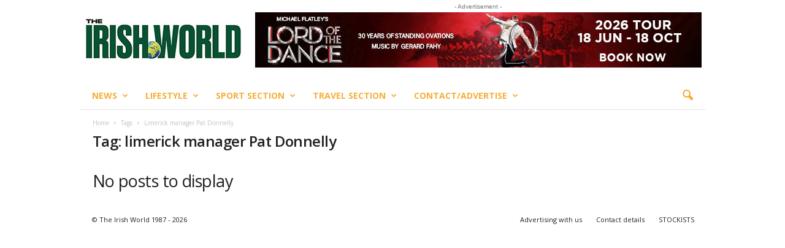

--- FILE ---
content_type: text/html; charset=UTF-8
request_url: https://www.theirishworld.com/tag/limerick-manager-pat-donnelly/
body_size: 14899
content:
<!doctype html >
<!--[if IE 8]>    <html class="ie8" lang="en-GB"> <![endif]-->
<!--[if IE 9]>    <html class="ie9" lang="en-GB"> <![endif]-->
<!--[if gt IE 8]><!--> <html lang="en-GB"> <!--<![endif]-->
<head>
    <title>limerick manager Pat Donnelly Archives - The Irish World</title>
    <meta charset="UTF-8" />
    <meta name="viewport" content="width=device-width, initial-scale=1.0">
    <link rel="pingback" href="https://www.theirishworld.com/xmlrpc.php" />
    <meta name='robots' content='noindex, follow' />
	<style>img:is([sizes="auto" i], [sizes^="auto," i]) { contain-intrinsic-size: 3000px 1500px }</style>
	<link rel="icon" type="image/png" href="https://theirishworld.com/wp-content/uploads/2023/08/Web_IW_Favicon_white_Border-500x500.jpg">
	<!-- This site is optimized with the Yoast SEO plugin v26.7 - https://yoast.com/wordpress/plugins/seo/ -->
	<meta property="og:locale" content="en_GB" />
	<meta property="og:type" content="article" />
	<meta property="og:title" content="limerick manager Pat Donnelly Archives - The Irish World" />
	<meta property="og:url" content="https://www.theirishworld.com/tag/limerick-manager-pat-donnelly/" />
	<meta property="og:site_name" content="The Irish World" />
	<meta property="og:image" content="https://theirishworld.com/wp-content/uploads/2026/01/IW_web_Square_2023-e1767554887799.png" />
	<meta property="og:image:width" content="600" />
	<meta property="og:image:height" content="500" />
	<meta property="og:image:type" content="image/png" />
	<meta name="twitter:card" content="summary_large_image" />
	<meta name="twitter:site" content="@theirishworld" />
	<script type="application/ld+json" class="yoast-schema-graph">{"@context":"https://schema.org","@graph":[{"@type":"CollectionPage","@id":"https://www.theirishworld.com/tag/limerick-manager-pat-donnelly/","url":"https://www.theirishworld.com/tag/limerick-manager-pat-donnelly/","name":"limerick manager Pat Donnelly Archives - The Irish World","isPartOf":{"@id":"https://www.theirishworld.com/#website"},"breadcrumb":{"@id":"https://www.theirishworld.com/tag/limerick-manager-pat-donnelly/#breadcrumb"},"inLanguage":"en-GB"},{"@type":"BreadcrumbList","@id":"https://www.theirishworld.com/tag/limerick-manager-pat-donnelly/#breadcrumb","itemListElement":[{"@type":"ListItem","position":1,"name":"Home","item":"https://www.theirishworld.com/"},{"@type":"ListItem","position":2,"name":"limerick manager Pat Donnelly"}]},{"@type":"WebSite","@id":"https://www.theirishworld.com/#website","url":"https://www.theirishworld.com/","name":"The Irish World","description":"Discover Irish news, music, sports, and cultural events across Britain. The Irish World brings your community closer","publisher":{"@id":"https://www.theirishworld.com/#organization"},"potentialAction":[{"@type":"SearchAction","target":{"@type":"EntryPoint","urlTemplate":"https://www.theirishworld.com/?s={search_term_string}"},"query-input":{"@type":"PropertyValueSpecification","valueRequired":true,"valueName":"search_term_string"}}],"inLanguage":"en-GB"},{"@type":"Organization","@id":"https://www.theirishworld.com/#organization","name":"The Irish World","url":"https://www.theirishworld.com/","logo":{"@type":"ImageObject","inLanguage":"en-GB","@id":"https://www.theirishworld.com/#/schema/logo/image/","url":"https://theirishworld.com/wp-content/uploads/2026/01/IW_web_Square_2023-e1767554887799.png","contentUrl":"https://theirishworld.com/wp-content/uploads/2026/01/IW_web_Square_2023-e1767554887799.png","width":600,"height":500,"caption":"The Irish World"},"image":{"@id":"https://www.theirishworld.com/#/schema/logo/image/"},"sameAs":["https://www.facebook.com/theirishworld/","https://x.com/theirishworld"]}]}</script>
	<!-- / Yoast SEO plugin. -->


<link rel='dns-prefetch' href='//theirishworld.com' />
<link rel='dns-prefetch' href='//fonts.googleapis.com' />
<link rel="alternate" type="application/rss+xml" title="The Irish World &raquo; Feed" href="https://www.theirishworld.com/feed/" />
<link rel="alternate" type="application/rss+xml" title="The Irish World &raquo; Comments Feed" href="https://www.theirishworld.com/comments/feed/" />
<link rel="alternate" type="application/rss+xml" title="The Irish World &raquo; limerick manager Pat Donnelly Tag Feed" href="https://www.theirishworld.com/tag/limerick-manager-pat-donnelly/feed/" />
<script type="text/javascript">
/* <![CDATA[ */
window._wpemojiSettings = {"baseUrl":"https:\/\/s.w.org\/images\/core\/emoji\/16.0.1\/72x72\/","ext":".png","svgUrl":"https:\/\/s.w.org\/images\/core\/emoji\/16.0.1\/svg\/","svgExt":".svg","source":{"concatemoji":"https:\/\/www.theirishworld.com\/wp-includes\/js\/wp-emoji-release.min.js?ver=fc948a198a0ff4bdd3514d3aa281521e"}};
/*! This file is auto-generated */
!function(s,n){var o,i,e;function c(e){try{var t={supportTests:e,timestamp:(new Date).valueOf()};sessionStorage.setItem(o,JSON.stringify(t))}catch(e){}}function p(e,t,n){e.clearRect(0,0,e.canvas.width,e.canvas.height),e.fillText(t,0,0);var t=new Uint32Array(e.getImageData(0,0,e.canvas.width,e.canvas.height).data),a=(e.clearRect(0,0,e.canvas.width,e.canvas.height),e.fillText(n,0,0),new Uint32Array(e.getImageData(0,0,e.canvas.width,e.canvas.height).data));return t.every(function(e,t){return e===a[t]})}function u(e,t){e.clearRect(0,0,e.canvas.width,e.canvas.height),e.fillText(t,0,0);for(var n=e.getImageData(16,16,1,1),a=0;a<n.data.length;a++)if(0!==n.data[a])return!1;return!0}function f(e,t,n,a){switch(t){case"flag":return n(e,"\ud83c\udff3\ufe0f\u200d\u26a7\ufe0f","\ud83c\udff3\ufe0f\u200b\u26a7\ufe0f")?!1:!n(e,"\ud83c\udde8\ud83c\uddf6","\ud83c\udde8\u200b\ud83c\uddf6")&&!n(e,"\ud83c\udff4\udb40\udc67\udb40\udc62\udb40\udc65\udb40\udc6e\udb40\udc67\udb40\udc7f","\ud83c\udff4\u200b\udb40\udc67\u200b\udb40\udc62\u200b\udb40\udc65\u200b\udb40\udc6e\u200b\udb40\udc67\u200b\udb40\udc7f");case"emoji":return!a(e,"\ud83e\udedf")}return!1}function g(e,t,n,a){var r="undefined"!=typeof WorkerGlobalScope&&self instanceof WorkerGlobalScope?new OffscreenCanvas(300,150):s.createElement("canvas"),o=r.getContext("2d",{willReadFrequently:!0}),i=(o.textBaseline="top",o.font="600 32px Arial",{});return e.forEach(function(e){i[e]=t(o,e,n,a)}),i}function t(e){var t=s.createElement("script");t.src=e,t.defer=!0,s.head.appendChild(t)}"undefined"!=typeof Promise&&(o="wpEmojiSettingsSupports",i=["flag","emoji"],n.supports={everything:!0,everythingExceptFlag:!0},e=new Promise(function(e){s.addEventListener("DOMContentLoaded",e,{once:!0})}),new Promise(function(t){var n=function(){try{var e=JSON.parse(sessionStorage.getItem(o));if("object"==typeof e&&"number"==typeof e.timestamp&&(new Date).valueOf()<e.timestamp+604800&&"object"==typeof e.supportTests)return e.supportTests}catch(e){}return null}();if(!n){if("undefined"!=typeof Worker&&"undefined"!=typeof OffscreenCanvas&&"undefined"!=typeof URL&&URL.createObjectURL&&"undefined"!=typeof Blob)try{var e="postMessage("+g.toString()+"("+[JSON.stringify(i),f.toString(),p.toString(),u.toString()].join(",")+"));",a=new Blob([e],{type:"text/javascript"}),r=new Worker(URL.createObjectURL(a),{name:"wpTestEmojiSupports"});return void(r.onmessage=function(e){c(n=e.data),r.terminate(),t(n)})}catch(e){}c(n=g(i,f,p,u))}t(n)}).then(function(e){for(var t in e)n.supports[t]=e[t],n.supports.everything=n.supports.everything&&n.supports[t],"flag"!==t&&(n.supports.everythingExceptFlag=n.supports.everythingExceptFlag&&n.supports[t]);n.supports.everythingExceptFlag=n.supports.everythingExceptFlag&&!n.supports.flag,n.DOMReady=!1,n.readyCallback=function(){n.DOMReady=!0}}).then(function(){return e}).then(function(){var e;n.supports.everything||(n.readyCallback(),(e=n.source||{}).concatemoji?t(e.concatemoji):e.wpemoji&&e.twemoji&&(t(e.twemoji),t(e.wpemoji)))}))}((window,document),window._wpemojiSettings);
/* ]]> */
</script>
<style id='wp-emoji-styles-inline-css' type='text/css'>

	img.wp-smiley, img.emoji {
		display: inline !important;
		border: none !important;
		box-shadow: none !important;
		height: 1em !important;
		width: 1em !important;
		margin: 0 0.07em !important;
		vertical-align: -0.1em !important;
		background: none !important;
		padding: 0 !important;
	}
</style>
<link rel='stylesheet' id='wp-block-library-css' href='https://theirishworld.com/wp-includes/css/dist/block-library/style.min.css?ver=fc948a198a0ff4bdd3514d3aa281521e' type='text/css' media='all' />
<style id='classic-theme-styles-inline-css' type='text/css'>
/*! This file is auto-generated */
.wp-block-button__link{color:#fff;background-color:#32373c;border-radius:9999px;box-shadow:none;text-decoration:none;padding:calc(.667em + 2px) calc(1.333em + 2px);font-size:1.125em}.wp-block-file__button{background:#32373c;color:#fff;text-decoration:none}
</style>
<style id='global-styles-inline-css' type='text/css'>
:root{--wp--preset--aspect-ratio--square: 1;--wp--preset--aspect-ratio--4-3: 4/3;--wp--preset--aspect-ratio--3-4: 3/4;--wp--preset--aspect-ratio--3-2: 3/2;--wp--preset--aspect-ratio--2-3: 2/3;--wp--preset--aspect-ratio--16-9: 16/9;--wp--preset--aspect-ratio--9-16: 9/16;--wp--preset--color--black: #000000;--wp--preset--color--cyan-bluish-gray: #abb8c3;--wp--preset--color--white: #ffffff;--wp--preset--color--pale-pink: #f78da7;--wp--preset--color--vivid-red: #cf2e2e;--wp--preset--color--luminous-vivid-orange: #ff6900;--wp--preset--color--luminous-vivid-amber: #fcb900;--wp--preset--color--light-green-cyan: #7bdcb5;--wp--preset--color--vivid-green-cyan: #00d084;--wp--preset--color--pale-cyan-blue: #8ed1fc;--wp--preset--color--vivid-cyan-blue: #0693e3;--wp--preset--color--vivid-purple: #9b51e0;--wp--preset--gradient--vivid-cyan-blue-to-vivid-purple: linear-gradient(135deg,rgba(6,147,227,1) 0%,rgb(155,81,224) 100%);--wp--preset--gradient--light-green-cyan-to-vivid-green-cyan: linear-gradient(135deg,rgb(122,220,180) 0%,rgb(0,208,130) 100%);--wp--preset--gradient--luminous-vivid-amber-to-luminous-vivid-orange: linear-gradient(135deg,rgba(252,185,0,1) 0%,rgba(255,105,0,1) 100%);--wp--preset--gradient--luminous-vivid-orange-to-vivid-red: linear-gradient(135deg,rgba(255,105,0,1) 0%,rgb(207,46,46) 100%);--wp--preset--gradient--very-light-gray-to-cyan-bluish-gray: linear-gradient(135deg,rgb(238,238,238) 0%,rgb(169,184,195) 100%);--wp--preset--gradient--cool-to-warm-spectrum: linear-gradient(135deg,rgb(74,234,220) 0%,rgb(151,120,209) 20%,rgb(207,42,186) 40%,rgb(238,44,130) 60%,rgb(251,105,98) 80%,rgb(254,248,76) 100%);--wp--preset--gradient--blush-light-purple: linear-gradient(135deg,rgb(255,206,236) 0%,rgb(152,150,240) 100%);--wp--preset--gradient--blush-bordeaux: linear-gradient(135deg,rgb(254,205,165) 0%,rgb(254,45,45) 50%,rgb(107,0,62) 100%);--wp--preset--gradient--luminous-dusk: linear-gradient(135deg,rgb(255,203,112) 0%,rgb(199,81,192) 50%,rgb(65,88,208) 100%);--wp--preset--gradient--pale-ocean: linear-gradient(135deg,rgb(255,245,203) 0%,rgb(182,227,212) 50%,rgb(51,167,181) 100%);--wp--preset--gradient--electric-grass: linear-gradient(135deg,rgb(202,248,128) 0%,rgb(113,206,126) 100%);--wp--preset--gradient--midnight: linear-gradient(135deg,rgb(2,3,129) 0%,rgb(40,116,252) 100%);--wp--preset--font-size--small: 10px;--wp--preset--font-size--medium: 20px;--wp--preset--font-size--large: 30px;--wp--preset--font-size--x-large: 42px;--wp--preset--font-size--regular: 14px;--wp--preset--font-size--larger: 48px;--wp--preset--spacing--20: 0.44rem;--wp--preset--spacing--30: 0.67rem;--wp--preset--spacing--40: 1rem;--wp--preset--spacing--50: 1.5rem;--wp--preset--spacing--60: 2.25rem;--wp--preset--spacing--70: 3.38rem;--wp--preset--spacing--80: 5.06rem;--wp--preset--shadow--natural: 6px 6px 9px rgba(0, 0, 0, 0.2);--wp--preset--shadow--deep: 12px 12px 50px rgba(0, 0, 0, 0.4);--wp--preset--shadow--sharp: 6px 6px 0px rgba(0, 0, 0, 0.2);--wp--preset--shadow--outlined: 6px 6px 0px -3px rgba(255, 255, 255, 1), 6px 6px rgba(0, 0, 0, 1);--wp--preset--shadow--crisp: 6px 6px 0px rgba(0, 0, 0, 1);}:where(.is-layout-flex){gap: 0.5em;}:where(.is-layout-grid){gap: 0.5em;}body .is-layout-flex{display: flex;}.is-layout-flex{flex-wrap: wrap;align-items: center;}.is-layout-flex > :is(*, div){margin: 0;}body .is-layout-grid{display: grid;}.is-layout-grid > :is(*, div){margin: 0;}:where(.wp-block-columns.is-layout-flex){gap: 2em;}:where(.wp-block-columns.is-layout-grid){gap: 2em;}:where(.wp-block-post-template.is-layout-flex){gap: 1.25em;}:where(.wp-block-post-template.is-layout-grid){gap: 1.25em;}.has-black-color{color: var(--wp--preset--color--black) !important;}.has-cyan-bluish-gray-color{color: var(--wp--preset--color--cyan-bluish-gray) !important;}.has-white-color{color: var(--wp--preset--color--white) !important;}.has-pale-pink-color{color: var(--wp--preset--color--pale-pink) !important;}.has-vivid-red-color{color: var(--wp--preset--color--vivid-red) !important;}.has-luminous-vivid-orange-color{color: var(--wp--preset--color--luminous-vivid-orange) !important;}.has-luminous-vivid-amber-color{color: var(--wp--preset--color--luminous-vivid-amber) !important;}.has-light-green-cyan-color{color: var(--wp--preset--color--light-green-cyan) !important;}.has-vivid-green-cyan-color{color: var(--wp--preset--color--vivid-green-cyan) !important;}.has-pale-cyan-blue-color{color: var(--wp--preset--color--pale-cyan-blue) !important;}.has-vivid-cyan-blue-color{color: var(--wp--preset--color--vivid-cyan-blue) !important;}.has-vivid-purple-color{color: var(--wp--preset--color--vivid-purple) !important;}.has-black-background-color{background-color: var(--wp--preset--color--black) !important;}.has-cyan-bluish-gray-background-color{background-color: var(--wp--preset--color--cyan-bluish-gray) !important;}.has-white-background-color{background-color: var(--wp--preset--color--white) !important;}.has-pale-pink-background-color{background-color: var(--wp--preset--color--pale-pink) !important;}.has-vivid-red-background-color{background-color: var(--wp--preset--color--vivid-red) !important;}.has-luminous-vivid-orange-background-color{background-color: var(--wp--preset--color--luminous-vivid-orange) !important;}.has-luminous-vivid-amber-background-color{background-color: var(--wp--preset--color--luminous-vivid-amber) !important;}.has-light-green-cyan-background-color{background-color: var(--wp--preset--color--light-green-cyan) !important;}.has-vivid-green-cyan-background-color{background-color: var(--wp--preset--color--vivid-green-cyan) !important;}.has-pale-cyan-blue-background-color{background-color: var(--wp--preset--color--pale-cyan-blue) !important;}.has-vivid-cyan-blue-background-color{background-color: var(--wp--preset--color--vivid-cyan-blue) !important;}.has-vivid-purple-background-color{background-color: var(--wp--preset--color--vivid-purple) !important;}.has-black-border-color{border-color: var(--wp--preset--color--black) !important;}.has-cyan-bluish-gray-border-color{border-color: var(--wp--preset--color--cyan-bluish-gray) !important;}.has-white-border-color{border-color: var(--wp--preset--color--white) !important;}.has-pale-pink-border-color{border-color: var(--wp--preset--color--pale-pink) !important;}.has-vivid-red-border-color{border-color: var(--wp--preset--color--vivid-red) !important;}.has-luminous-vivid-orange-border-color{border-color: var(--wp--preset--color--luminous-vivid-orange) !important;}.has-luminous-vivid-amber-border-color{border-color: var(--wp--preset--color--luminous-vivid-amber) !important;}.has-light-green-cyan-border-color{border-color: var(--wp--preset--color--light-green-cyan) !important;}.has-vivid-green-cyan-border-color{border-color: var(--wp--preset--color--vivid-green-cyan) !important;}.has-pale-cyan-blue-border-color{border-color: var(--wp--preset--color--pale-cyan-blue) !important;}.has-vivid-cyan-blue-border-color{border-color: var(--wp--preset--color--vivid-cyan-blue) !important;}.has-vivid-purple-border-color{border-color: var(--wp--preset--color--vivid-purple) !important;}.has-vivid-cyan-blue-to-vivid-purple-gradient-background{background: var(--wp--preset--gradient--vivid-cyan-blue-to-vivid-purple) !important;}.has-light-green-cyan-to-vivid-green-cyan-gradient-background{background: var(--wp--preset--gradient--light-green-cyan-to-vivid-green-cyan) !important;}.has-luminous-vivid-amber-to-luminous-vivid-orange-gradient-background{background: var(--wp--preset--gradient--luminous-vivid-amber-to-luminous-vivid-orange) !important;}.has-luminous-vivid-orange-to-vivid-red-gradient-background{background: var(--wp--preset--gradient--luminous-vivid-orange-to-vivid-red) !important;}.has-very-light-gray-to-cyan-bluish-gray-gradient-background{background: var(--wp--preset--gradient--very-light-gray-to-cyan-bluish-gray) !important;}.has-cool-to-warm-spectrum-gradient-background{background: var(--wp--preset--gradient--cool-to-warm-spectrum) !important;}.has-blush-light-purple-gradient-background{background: var(--wp--preset--gradient--blush-light-purple) !important;}.has-blush-bordeaux-gradient-background{background: var(--wp--preset--gradient--blush-bordeaux) !important;}.has-luminous-dusk-gradient-background{background: var(--wp--preset--gradient--luminous-dusk) !important;}.has-pale-ocean-gradient-background{background: var(--wp--preset--gradient--pale-ocean) !important;}.has-electric-grass-gradient-background{background: var(--wp--preset--gradient--electric-grass) !important;}.has-midnight-gradient-background{background: var(--wp--preset--gradient--midnight) !important;}.has-small-font-size{font-size: var(--wp--preset--font-size--small) !important;}.has-medium-font-size{font-size: var(--wp--preset--font-size--medium) !important;}.has-large-font-size{font-size: var(--wp--preset--font-size--large) !important;}.has-x-large-font-size{font-size: var(--wp--preset--font-size--x-large) !important;}
:where(.wp-block-post-template.is-layout-flex){gap: 1.25em;}:where(.wp-block-post-template.is-layout-grid){gap: 1.25em;}
:where(.wp-block-columns.is-layout-flex){gap: 2em;}:where(.wp-block-columns.is-layout-grid){gap: 2em;}
:root :where(.wp-block-pullquote){font-size: 1.5em;line-height: 1.6;}
</style>
<link rel='stylesheet' id='wp-components-css' href='https://theirishworld.com/wp-includes/css/dist/components/style.min.css?ver=fc948a198a0ff4bdd3514d3aa281521e' type='text/css' media='all' />
<link rel='stylesheet' id='godaddy-styles-css' href='https://theirishworld.com/wp-content/mu-plugins/vendor/wpex/godaddy-launch/includes/Dependencies/GoDaddy/Styles/build/latest.css?ver=2.0.2' type='text/css' media='all' />
<link rel='stylesheet' id='google-fonts-style-css' href='https://fonts.googleapis.com/css?family=Open+Sans%3A400%2C600%2C700%7CRoboto+Condensed%3A400%2C500%2C700&#038;display=swap&#038;ver=5.4.1' type='text/css' media='all' />
<link rel='stylesheet' id='td-theme-css' href='https://theirishworld.com/wp-content/themes/Newsmag/style.css?ver=5.4.1' type='text/css' media='all' />
<style id='td-theme-inline-css' type='text/css'>
    
        @media (max-width: 767px) {
            .td-header-desktop-wrap {
                display: none;
            }
        }
        @media (min-width: 767px) {
            .td-header-mobile-wrap {
                display: none;
            }
        }
    
	
</style>
<link rel='stylesheet' id='td-legacy-framework-front-style-css' href='https://theirishworld.com/wp-content/plugins/td-composer/legacy/Newsmag/assets/css/td_legacy_main.css?ver=971d5171b3e19fdd336fb9bcd8706cdex' type='text/css' media='all' />
<script type="text/javascript" src="https://theirishworld.com/wp-includes/js/jquery/jquery.min.js?ver=3.7.1" id="jquery-core-js"></script>
<script type="text/javascript" src="https://theirishworld.com/wp-includes/js/jquery/jquery-migrate.min.js?ver=3.4.1" id="jquery-migrate-js"></script>
<link rel="https://api.w.org/" href="https://www.theirishworld.com/wp-json/" /><link rel="alternate" title="JSON" type="application/json" href="https://www.theirishworld.com/wp-json/wp/v2/tags/9886" /><link rel="EditURI" type="application/rsd+xml" title="RSD" href="https://www.theirishworld.com/xmlrpc.php?rsd" />


<!-- This site is using AdRotate v5.17.2 to display their advertisements - https://ajdg.solutions/ -->
<!-- AdRotate CSS -->
<style type="text/css" media="screen">
	.g { margin:0px; padding:0px; overflow:hidden; line-height:1; zoom:1; }
	.g img { height:auto; }
	.g-col { position:relative; float:left; }
	.g-col:first-child { margin-left: 0; }
	.g-col:last-child { margin-right: 0; }
	.g-5 { margin:1px;  }
	.g-6 { margin:1px;  }
	.g-8 { margin:1px;  }
	.g-9 { margin:1px;  }
	.g-10 { margin:2px;  }
	@media only screen and (max-width: 480px) {
		.g-col, .g-dyn, .g-single { width:100%; margin-left:0; margin-right:0; }
	}
</style>
<!-- /AdRotate CSS -->

<script type="text/javascript">
(function(url){
	if(/(?:Chrome\/26\.0\.1410\.63 Safari\/537\.31|WordfenceTestMonBot)/.test(navigator.userAgent)){ return; }
	var addEvent = function(evt, handler) {
		if (window.addEventListener) {
			document.addEventListener(evt, handler, false);
		} else if (window.attachEvent) {
			document.attachEvent('on' + evt, handler);
		}
	};
	var removeEvent = function(evt, handler) {
		if (window.removeEventListener) {
			document.removeEventListener(evt, handler, false);
		} else if (window.detachEvent) {
			document.detachEvent('on' + evt, handler);
		}
	};
	var evts = 'contextmenu dblclick drag dragend dragenter dragleave dragover dragstart drop keydown keypress keyup mousedown mousemove mouseout mouseover mouseup mousewheel scroll'.split(' ');
	var logHuman = function() {
		if (window.wfLogHumanRan) { return; }
		window.wfLogHumanRan = true;
		var wfscr = document.createElement('script');
		wfscr.type = 'text/javascript';
		wfscr.async = true;
		wfscr.src = url + '&r=' + Math.random();
		(document.getElementsByTagName('head')[0]||document.getElementsByTagName('body')[0]).appendChild(wfscr);
		for (var i = 0; i < evts.length; i++) {
			removeEvent(evts[i], logHuman);
		}
	};
	for (var i = 0; i < evts.length; i++) {
		addEvent(evts[i], logHuman);
	}
})('//www.theirishworld.com/?wordfence_lh=1&hid=C229E4E4006012EFBAF25DAF1D43B2AF');
</script><!--[if lt IE 9]><script src="https://cdnjs.cloudflare.com/ajax/libs/html5shiv/3.7.3/html5shiv.js"></script><![endif]-->
    
<!-- JS generated by theme -->

<script>
    
    

	    var tdBlocksArray = []; //here we store all the items for the current page

	    //td_block class - each ajax block uses a object of this class for requests
	    function tdBlock() {
		    this.id = '';
		    this.block_type = 1; //block type id (1-234 etc)
		    this.atts = '';
		    this.td_column_number = '';
		    this.td_current_page = 1; //
		    this.post_count = 0; //from wp
		    this.found_posts = 0; //from wp
		    this.max_num_pages = 0; //from wp
		    this.td_filter_value = ''; //current live filter value
		    this.is_ajax_running = false;
		    this.td_user_action = ''; // load more or infinite loader (used by the animation)
		    this.header_color = '';
		    this.ajax_pagination_infinite_stop = ''; //show load more at page x
	    }


        // td_js_generator - mini detector
        (function(){
            var htmlTag = document.getElementsByTagName("html")[0];

	        if ( navigator.userAgent.indexOf("MSIE 10.0") > -1 ) {
                htmlTag.className += ' ie10';
            }

            if ( !!navigator.userAgent.match(/Trident.*rv\:11\./) ) {
                htmlTag.className += ' ie11';
            }

	        if ( navigator.userAgent.indexOf("Edge") > -1 ) {
                htmlTag.className += ' ieEdge';
            }

            if ( /(iPad|iPhone|iPod)/g.test(navigator.userAgent) ) {
                htmlTag.className += ' td-md-is-ios';
            }

            var user_agent = navigator.userAgent.toLowerCase();
            if ( user_agent.indexOf("android") > -1 ) {
                htmlTag.className += ' td-md-is-android';
            }

            if ( -1 !== navigator.userAgent.indexOf('Mac OS X')  ) {
                htmlTag.className += ' td-md-is-os-x';
            }

            if ( /chrom(e|ium)/.test(navigator.userAgent.toLowerCase()) ) {
               htmlTag.className += ' td-md-is-chrome';
            }

            if ( -1 !== navigator.userAgent.indexOf('Firefox') ) {
                htmlTag.className += ' td-md-is-firefox';
            }

            if ( -1 !== navigator.userAgent.indexOf('Safari') && -1 === navigator.userAgent.indexOf('Chrome') ) {
                htmlTag.className += ' td-md-is-safari';
            }

            if( -1 !== navigator.userAgent.indexOf('IEMobile') ){
                htmlTag.className += ' td-md-is-iemobile';
            }

        })();




        var tdLocalCache = {};

        ( function () {
            "use strict";

            tdLocalCache = {
                data: {},
                remove: function (resource_id) {
                    delete tdLocalCache.data[resource_id];
                },
                exist: function (resource_id) {
                    return tdLocalCache.data.hasOwnProperty(resource_id) && tdLocalCache.data[resource_id] !== null;
                },
                get: function (resource_id) {
                    return tdLocalCache.data[resource_id];
                },
                set: function (resource_id, cachedData) {
                    tdLocalCache.remove(resource_id);
                    tdLocalCache.data[resource_id] = cachedData;
                }
            };
        })();

    
    
var td_viewport_interval_list=[{"limitBottom":767,"sidebarWidth":251},{"limitBottom":1023,"sidebarWidth":339}];
var td_animation_stack_effect="type0";
var tds_animation_stack=true;
var td_animation_stack_specific_selectors=".entry-thumb, img, .td-lazy-img";
var td_animation_stack_general_selectors=".td-animation-stack img, .td-animation-stack .entry-thumb, .post img, .td-animation-stack .td-lazy-img";
var tdc_is_installed="yes";
var td_ajax_url="https:\/\/www.theirishworld.com\/wp-admin\/admin-ajax.php?td_theme_name=Newsmag&v=5.4.1";
var td_get_template_directory_uri="https:\/\/theirishworld.com\/wp-content\/plugins\/td-composer\/legacy\/common";
var tds_snap_menu="snap";
var tds_logo_on_sticky="show";
var tds_header_style="";
var td_please_wait="Please wait...";
var td_email_user_pass_incorrect="User or password incorrect!";
var td_email_user_incorrect="Email or username incorrect!";
var td_email_incorrect="Email incorrect!";
var td_user_incorrect="Username incorrect!";
var td_email_user_empty="Email or username empty!";
var td_pass_empty="Pass empty!";
var td_pass_pattern_incorrect="Invalid Pass Pattern!";
var td_retype_pass_incorrect="Retyped Pass incorrect!";
var tds_more_articles_on_post_enable="";
var tds_more_articles_on_post_time_to_wait="";
var tds_more_articles_on_post_pages_distance_from_top=0;
var tds_theme_color_site_wide="#248739";
var tds_smart_sidebar="enabled";
var tdThemeName="Newsmag";
var tdThemeNameWl="Newsmag";
var td_magnific_popup_translation_tPrev="Previous (Left arrow key)";
var td_magnific_popup_translation_tNext="Next (Right arrow key)";
var td_magnific_popup_translation_tCounter="%curr% of %total%";
var td_magnific_popup_translation_ajax_tError="The content from %url% could not be loaded.";
var td_magnific_popup_translation_image_tError="The image #%curr% could not be loaded.";
var tdBlockNonce="00defb8872";
var tdDateNamesI18n={"month_names":["January","February","March","April","May","June","July","August","September","October","November","December"],"month_names_short":["Jan","Feb","Mar","Apr","May","Jun","Jul","Aug","Sep","Oct","Nov","Dec"],"day_names":["Sunday","Monday","Tuesday","Wednesday","Thursday","Friday","Saturday"],"day_names_short":["Sun","Mon","Tue","Wed","Thu","Fri","Sat"]};
var td_ad_background_click_link="";
var td_ad_background_click_target="";
</script>


<!-- Header style compiled by theme -->

<style>
    

body {
	background-color:#ffffff;
}
.td-header-border:before,
    .td-trending-now-title,
    .td_block_mega_menu .td_mega_menu_sub_cats .cur-sub-cat,
    .td-post-category:hover,
    .td-header-style-2 .td-header-sp-logo,
    .td-next-prev-wrap a:hover i,
    .page-nav .current,
    .widget_calendar tfoot a:hover,
    .td-footer-container .widget_search .wpb_button:hover,
    .td-scroll-up-visible,
    .dropcap,
    .td-category a,
    input[type="submit"]:hover,
    .td-post-small-box a:hover,
    .td-404-sub-sub-title a:hover,
    .td-rating-bar-wrap div,
    .td_top_authors .td-active .td-author-post-count,
    .td_top_authors .td-active .td-author-comments-count,
    .td_smart_list_3 .td-sml3-top-controls i:hover,
    .td_smart_list_3 .td-sml3-bottom-controls i:hover,
    .td_wrapper_video_playlist .td_video_controls_playlist_wrapper,
    .td-read-more a:hover,
    .td-login-wrap .btn,
    .td_display_err,
    .td-header-style-6 .td-top-menu-full,
    #bbpress-forums button:hover,
    #bbpress-forums .bbp-pagination .current,
    .bbp_widget_login .button:hover,
    .header-search-wrap .td-drop-down-search .btn:hover,
    .td-post-text-content .more-link-wrap:hover a,
    #buddypress div.item-list-tabs ul li > a span,
    #buddypress div.item-list-tabs ul li > a:hover span,
    #buddypress input[type=submit]:hover,
    #buddypress a.button:hover span,
    #buddypress div.item-list-tabs ul li.selected a span,
    #buddypress div.item-list-tabs ul li.current a span,
    #buddypress input[type=submit]:focus,
    .td-grid-style-3 .td-big-grid-post .td-module-thumb a:last-child:before,
    .td-grid-style-4 .td-big-grid-post .td-module-thumb a:last-child:before,
    .td-grid-style-5 .td-big-grid-post .td-module-thumb:after,
    .td_category_template_2 .td-category-siblings .td-category a:hover,
    .td-weather-week:before,
    .td-weather-information:before,
     .td_3D_btn,
    .td_shadow_btn,
    .td_default_btn,
    .td_square_btn, 
    .td_outlined_btn:hover {
        background-color: #248739;
    }

    @media (max-width: 767px) {
        .td-category a.td-current-sub-category {
            background-color: #248739;
        }
    }

    .woocommerce .onsale,
    .woocommerce .woocommerce a.button:hover,
    .woocommerce-page .woocommerce .button:hover,
    .single-product .product .summary .cart .button:hover,
    .woocommerce .woocommerce .product a.button:hover,
    .woocommerce .product a.button:hover,
    .woocommerce .product #respond input#submit:hover,
    .woocommerce .checkout input#place_order:hover,
    .woocommerce .woocommerce.widget .button:hover,
    .woocommerce .woocommerce-message .button:hover,
    .woocommerce .woocommerce-error .button:hover,
    .woocommerce .woocommerce-info .button:hover,
    .woocommerce.widget .ui-slider .ui-slider-handle,
    .vc_btn-black:hover,
	.wpb_btn-black:hover,
	.item-list-tabs .feed:hover a,
	.td-smart-list-button:hover {
    	background-color: #248739;
    }

    .td-header-sp-top-menu .top-header-menu > .current-menu-item > a,
    .td-header-sp-top-menu .top-header-menu > .current-menu-ancestor > a,
    .td-header-sp-top-menu .top-header-menu > .current-category-ancestor > a,
    .td-header-sp-top-menu .top-header-menu > li > a:hover,
    .td-header-sp-top-menu .top-header-menu > .sfHover > a,
    .top-header-menu ul .current-menu-item > a,
    .top-header-menu ul .current-menu-ancestor > a,
    .top-header-menu ul .current-category-ancestor > a,
    .top-header-menu ul li > a:hover,
    .top-header-menu ul .sfHover > a,
    .sf-menu ul .td-menu-item > a:hover,
    .sf-menu ul .sfHover > a,
    .sf-menu ul .current-menu-ancestor > a,
    .sf-menu ul .current-category-ancestor > a,
    .sf-menu ul .current-menu-item > a,
    .td_module_wrap:hover .entry-title a,
    .td_mod_mega_menu:hover .entry-title a,
    .footer-email-wrap a,
    .widget a:hover,
    .td-footer-container .widget_calendar #today,
    .td-category-pulldown-filter a.td-pulldown-category-filter-link:hover,
    .td-load-more-wrap a:hover,
    .td-post-next-prev-content a:hover,
    .td-author-name a:hover,
    .td-author-url a:hover,
    .td_mod_related_posts:hover .entry-title a,
    .td-search-query,
    .header-search-wrap .td-drop-down-search .result-msg a:hover,
    .td_top_authors .td-active .td-authors-name a,
    .post blockquote p,
    .td-post-content blockquote p,
    .page blockquote p,
    .comment-list cite a:hover,
    .comment-list cite:hover,
    .comment-list .comment-reply-link:hover,
    a,
    .white-menu #td-header-menu .sf-menu > li > a:hover,
    .white-menu #td-header-menu .sf-menu > .current-menu-ancestor > a,
    .white-menu #td-header-menu .sf-menu > .current-menu-item > a,
    .td_quote_on_blocks,
    #bbpress-forums .bbp-forum-freshness a:hover,
    #bbpress-forums .bbp-topic-freshness a:hover,
    #bbpress-forums .bbp-forums-list li a:hover,
    #bbpress-forums .bbp-forum-title:hover,
    #bbpress-forums .bbp-topic-permalink:hover,
    #bbpress-forums .bbp-topic-started-by a:hover,
    #bbpress-forums .bbp-topic-started-in a:hover,
    #bbpress-forums .bbp-body .super-sticky li.bbp-topic-title .bbp-topic-permalink,
    #bbpress-forums .bbp-body .sticky li.bbp-topic-title .bbp-topic-permalink,
    #bbpress-forums #subscription-toggle a:hover,
    #bbpress-forums #favorite-toggle a:hover,
    .woocommerce-account .woocommerce-MyAccount-navigation a:hover,
    .widget_display_replies .bbp-author-name,
    .widget_display_topics .bbp-author-name,
    .archive .widget_archive .current,
    .archive .widget_archive .current a,
    .td-subcategory-header .td-category-siblings .td-subcat-dropdown a.td-current-sub-category,
    .td-subcategory-header .td-category-siblings .td-subcat-dropdown a:hover,
    .td-pulldown-filter-display-option:hover,
    .td-pulldown-filter-display-option .td-pulldown-filter-link:hover,
    .td_normal_slide .td-wrapper-pulldown-filter .td-pulldown-filter-list a:hover,
    #buddypress ul.item-list li div.item-title a:hover,
    .td_block_13 .td-pulldown-filter-list a:hover,
    .td_smart_list_8 .td-smart-list-dropdown-wrap .td-smart-list-button:hover,
    .td_smart_list_8 .td-smart-list-dropdown-wrap .td-smart-list-button:hover i,
    .td-sub-footer-container a:hover,
    .td-instagram-user a,
    .td_outlined_btn,
    body .td_block_list_menu li.current-menu-item > a,
    body .td_block_list_menu li.current-menu-ancestor > a,
    body .td_block_list_menu li.current-category-ancestor > a{
        color: #248739;
    }

    .td-mega-menu .wpb_content_element li a:hover,
    .td_login_tab_focus {
        color: #248739 !important;
    }

    .td-next-prev-wrap a:hover i,
    .page-nav .current,
    .widget_tag_cloud a:hover,
    .post .td_quote_box,
    .page .td_quote_box,
    .td-login-panel-title,
    #bbpress-forums .bbp-pagination .current,
    .td_category_template_2 .td-category-siblings .td-category a:hover,
    .page-template-page-pagebuilder-latest .td-instagram-user,
     .td_outlined_btn {
        border-color: #248739;
    }

    .td_wrapper_video_playlist .td_video_currently_playing:after,
    .item-list-tabs .feed:hover {
        border-color: #248739 !important;
    }


    
    .td-pb-row [class*="td-pb-span"],
    .td-pb-border-top,
    .page-template-page-title-sidebar-php .td-page-content > .wpb_row:first-child,
    .td-post-sharing,
    .td-post-content,
    .td-post-next-prev,
    .author-box-wrap,
    .td-comments-title-wrap,
    .comment-list,
    .comment-respond,
    .td-post-template-5 header,
    .td-container,
    .wpb_content_element,
    .wpb_column,
    .wpb_row,
    .white-menu .td-header-container .td-header-main-menu,
    .td-post-template-1 .td-post-content,
    .td-post-template-4 .td-post-sharing-top,
    .td-header-style-6 .td-header-header .td-make-full,
    #disqus_thread,
    .page-template-page-pagebuilder-title-php .td-page-content > .wpb_row:first-child,
    .td-footer-container:before {
        border-color: #ffffff;
    }
    .td-top-border {
        border-color: #ffffff !important;
    }
    .td-container-border:after,
    .td-next-prev-separator,
    .td-container .td-pb-row .wpb_column:before,
    .td-container-border:before,
    .td-main-content:before,
    .td-main-sidebar:before,
    .td-pb-row .td-pb-span4:nth-of-type(3):after,
    .td-pb-row .td-pb-span4:nth-last-of-type(3):after {
    	background-color: #ffffff;
    }
    @media (max-width: 767px) {
    	.white-menu .td-header-main-menu {
      		border-color: #ffffff;
      	}
    }



    
    .td-header-top-menu,
    .td-header-wrap .td-top-menu-full {
        background-color: rgba(255,255,255,0.25);
    }

    .td-header-style-1 .td-header-top-menu,
    .td-header-style-2 .td-top-bar-container,
    .td-header-style-7 .td-header-top-menu {
        padding: 0 12px;
        top: 0;
    }

    
    .td-header-sp-top-menu .top-header-menu > li > a,
    .td-header-sp-top-menu .td_data_time,
    .td-subscription-active .td-header-sp-top-menu .tds_menu_login .tdw-wml-user,
    .td-header-sp-top-menu .td-weather-top-widget {
        color: #248739;
    }

    
    .top-header-menu > .current-menu-item > a,
    .top-header-menu > .current-menu-ancestor > a,
    .top-header-menu > .current-category-ancestor > a,
    .top-header-menu > li > a:hover,
    .top-header-menu > .sfHover > a {
        color: #000000 !important;
    }

    
    .top-header-menu ul li a,
    .td-header-sp-top-menu .tds_menu_login .tdw-wml-menu-header,
    .td-header-sp-top-menu .tds_menu_login .tdw-wml-menu-content a,
    .td-header-sp-top-menu .tds_menu_login .tdw-wml-menu-footer a{
        color: #000000;
    }

    
    .top-header-menu ul .current-menu-item > a,
    .top-header-menu ul .current-menu-ancestor > a,
    .top-header-menu ul .current-category-ancestor > a,
    .top-header-menu ul li > a:hover,
    .top-header-menu ul .sfHover > a,
    .td-header-sp-top-menu .tds_menu_login .tdw-wml-menu-content a:hover,
    .td-header-sp-top-menu .tds_menu_login .tdw-wml-menu-footer a:hover {
        color: #000000;
    }

    
    .td-header-sp-top-widget .td-social-icon-wrap i:hover {
        color: #248739;
    }

    
    .td-header-main-menu {
        background-color: #ffffff;
    }

    
    .sf-menu > li > a,
    .header-search-wrap .td-icon-search,
    #td-top-mobile-toggle i {
        color: #f4af38;
    }

    
    .td-header-border:before {
        background-color: #ffffff;
    }

    
    .td-post-content,
    .td-post-content p {
    	color: #222222;
    }
    
    .td-post-content h1,
    .td-post-content h2,
    .td-post-content h3,
    .td-post-content h4,
    .td-post-content h5,
    .td-post-content h6 {
    	color: #444444;
    }
    
    .td-footer-container::before {
        opacity: .9;
    }
</style>

<!-- Google tag (gtag.js) -->
<script async src="https://www.googletagmanager.com/gtag/js?id=G-R1ZMEQ583S"></script>
<script>
  window.dataLayer = window.dataLayer || [];
  function gtag(){dataLayer.push(arguments);}
  gtag('js', new Date());

  gtag('config', 'G-R1ZMEQ583S');
</script>


<script type="application/ld+json">
    {
        "@context": "http://schema.org",
        "@type": "BreadcrumbList",
        "itemListElement": [
            {
                "@type": "ListItem",
                "position": 1,
                "item": {
                    "@type": "WebSite",
                    "@id": "https://www.theirishworld.com/",
                    "name": "Home"
                }
            },
            {
                "@type": "ListItem",
                "position": 2,
                    "item": {
                    "@type": "WebPage",
                    "@id": "https://www.theirishworld.com/tag/limerick-manager-pat-donnelly/",
                    "name": "Limerick manager Pat Donnelly"
                }
            }    
        ]
    }
</script>
<link rel="icon" href="https://theirishworld.com/wp-content/uploads/2023/08/cropped-Web_IW_Favicon_white_Border-32x32.jpg" sizes="32x32" />
<link rel="icon" href="https://theirishworld.com/wp-content/uploads/2023/08/cropped-Web_IW_Favicon_white_Border-192x192.jpg" sizes="192x192" />
<link rel="apple-touch-icon" href="https://theirishworld.com/wp-content/uploads/2023/08/cropped-Web_IW_Favicon_white_Border-180x180.jpg" />
<meta name="msapplication-TileImage" content="https://theirishworld.com/wp-content/uploads/2023/08/cropped-Web_IW_Favicon_white_Border-270x270.jpg" />
	<style id="tdw-css-placeholder"></style></head>

<body class="archive tag tag-limerick-manager-pat-donnelly tag-9886 wp-theme-Newsmag global-block-template-1 white-menu white-grid td-animation-stack-type0 td-boxed-layout" itemscope="itemscope" itemtype="https://schema.org/WebPage">

        <div class="td-scroll-up "  style="display:none;"><i class="td-icon-menu-up"></i></div>

    
    <div class="td-menu-background"></div>
<div id="td-mobile-nav">
    <div class="td-mobile-container">
        <!-- mobile menu top section -->
        <div class="td-menu-socials-wrap">
            <!-- socials -->
            <div class="td-menu-socials">
                            </div>
            <!-- close button -->
            <div class="td-mobile-close">
                <span><i class="td-icon-close-mobile"></i></span>
            </div>
        </div>

        <!-- login section -->
                    <div class="td-menu-login-section">
                
    <div class="td-guest-wrap">
        <div class="td-menu-login"><a id="login-link-mob">Sign in</a></div>
    </div>
            </div>
        
        <!-- menu section -->
        <div class="td-mobile-content">
            <div class="menu-topnavmenu-nohomepage-container"><ul id="menu-topnavmenu-nohomepage" class="td-mobile-main-menu"><li id="menu-item-193661" class="menu-item menu-item-type-post_type menu-item-object-page menu-item-has-children menu-item-first menu-item-193661"><a href="https://www.theirishworld.com/news-section/">News<i class="td-icon-menu-right td-element-after"></i></a>
<ul class="sub-menu">
	<li id="menu-item-193822" class="menu-item menu-item-type-taxonomy menu-item-object-category menu-item-193822"><a href="https://www.theirishworld.com/category/news/uk/">UK News</a></li>
	<li id="menu-item-193820" class="menu-item menu-item-type-taxonomy menu-item-object-category menu-item-193820"><a href="https://www.theirishworld.com/category/news/ireland/">Ireland News</a></li>
	<li id="menu-item-193821" class="menu-item menu-item-type-taxonomy menu-item-object-category menu-item-193821"><a href="https://www.theirishworld.com/category/news/ni-news/">NI News</a></li>
	<li id="menu-item-193823" class="menu-item menu-item-type-taxonomy menu-item-object-category menu-item-193823"><a href="https://www.theirishworld.com/category/news/world-news/">World News</a></li>
	<li id="menu-item-193819" class="menu-item menu-item-type-taxonomy menu-item-object-category menu-item-193819"><a href="https://www.theirishworld.com/category/news/business/">Business</a></li>
	<li id="menu-item-193675" class="menu-item menu-item-type-taxonomy menu-item-object-category menu-item-193675"><a href="https://www.theirishworld.com/category/news/finance/">Finance</a></li>
</ul>
</li>
<li id="menu-item-193670" class="menu-item menu-item-type-post_type menu-item-object-page menu-item-has-children menu-item-193670"><a href="https://www.theirishworld.com/entertainment-section/">Lifestyle<i class="td-icon-menu-right td-element-after"></i></a>
<ul class="sub-menu">
	<li id="menu-item-193672" class="menu-item menu-item-type-taxonomy menu-item-object-category menu-item-193672"><a href="https://www.theirishworld.com/category/lifestyle/entertainment/">Entertainment</a></li>
	<li id="menu-item-193838" class="menu-item menu-item-type-taxonomy menu-item-object-category menu-item-193838"><a href="https://www.theirishworld.com/category/lifestyle/music/">Music</a></li>
	<li id="menu-item-193864" class="menu-item menu-item-type-taxonomy menu-item-object-category menu-item-193864"><a href="https://www.theirishworld.com/category/lifestyle/comedy/">Comedy</a></li>
	<li id="menu-item-193654" class="menu-item menu-item-type-taxonomy menu-item-object-category menu-item-193654"><a href="https://www.theirishworld.com/category/lifestyle/culture/">Culture</a></li>
	<li id="menu-item-193871" class="menu-item menu-item-type-taxonomy menu-item-object-category menu-item-193871"><a href="https://www.theirishworld.com/category/lifestyle/tv/">TV</a></li>
	<li id="menu-item-193867" class="menu-item menu-item-type-taxonomy menu-item-object-category menu-item-193867"><a href="https://www.theirishworld.com/category/lifestyle/food-drink/">Food &amp; Drink</a></li>
	<li id="menu-item-193870" class="menu-item menu-item-type-taxonomy menu-item-object-category menu-item-193870"><a href="https://www.theirishworld.com/category/lifestyle/theatre/">Theatre</a></li>
	<li id="menu-item-193869" class="menu-item menu-item-type-taxonomy menu-item-object-category menu-item-193869"><a href="https://www.theirishworld.com/category/lifestyle/poetry/">Poetry</a></li>
	<li id="menu-item-193868" class="menu-item menu-item-type-taxonomy menu-item-object-category menu-item-193868"><a href="https://www.theirishworld.com/category/lifestyle/literature/">Literature</a></li>
	<li id="menu-item-193866" class="menu-item menu-item-type-taxonomy menu-item-object-category menu-item-193866"><a href="https://www.theirishworld.com/category/lifestyle/film/">Film</a></li>
	<li id="menu-item-193865" class="menu-item menu-item-type-taxonomy menu-item-object-category menu-item-193865"><a href="https://www.theirishworld.com/category/lifestyle/dance/">Dance</a></li>
	<li id="menu-item-193674" class="menu-item menu-item-type-taxonomy menu-item-object-category menu-item-193674"><a href="https://www.theirishworld.com/category/lifestyle/gadgets/">Gadgets</a></li>
	<li id="menu-item-193673" class="menu-item menu-item-type-taxonomy menu-item-object-category menu-item-193673"><a href="https://www.theirishworld.com/category/lifestyle/fashion/">Fashion</a></li>
	<li id="menu-item-193659" class="menu-item menu-item-type-taxonomy menu-item-object-category menu-item-193659"><a href="https://www.theirishworld.com/category/lifestyle/health/">Health</a></li>
	<li id="menu-item-193657" class="menu-item menu-item-type-taxonomy menu-item-object-category menu-item-193657"><a href="https://www.theirishworld.com/category/lifestyle/fitness/">Fitness</a></li>
	<li id="menu-item-193656" class="menu-item menu-item-type-taxonomy menu-item-object-category menu-item-193656"><a href="https://www.theirishworld.com/category/lifestyle/dining/">Dining</a></li>
	<li id="menu-item-193655" class="menu-item menu-item-type-taxonomy menu-item-object-category menu-item-193655"><a href="https://www.theirishworld.com/category/lifestyle/beauty/">Beauty</a></li>
</ul>
</li>
<li id="menu-item-193662" class="menu-item menu-item-type-post_type menu-item-object-page menu-item-has-children menu-item-193662"><a href="https://www.theirishworld.com/sport-section/">Sport Section<i class="td-icon-menu-right td-element-after"></i></a>
<ul class="sub-menu">
	<li id="menu-item-193658" class="menu-item menu-item-type-taxonomy menu-item-object-category menu-item-193658"><a href="https://www.theirishworld.com/category/sport/gaa/">GAA</a></li>
	<li id="menu-item-193668" class="menu-item menu-item-type-taxonomy menu-item-object-category menu-item-193668"><a href="https://www.theirishworld.com/category/sport/ladies-gaa/">Ladies GAA</a></li>
	<li id="menu-item-193827" class="menu-item menu-item-type-taxonomy menu-item-object-category menu-item-193827"><a href="https://www.theirishworld.com/category/sport/soccer/">Soccer</a></li>
	<li id="menu-item-193826" class="menu-item menu-item-type-taxonomy menu-item-object-category menu-item-193826"><a href="https://www.theirishworld.com/category/sport/rugby/">Rugby</a></li>
	<li id="menu-item-193825" class="menu-item menu-item-type-taxonomy menu-item-object-category menu-item-193825"><a href="https://www.theirishworld.com/category/sport/racing/">Racing</a></li>
	<li id="menu-item-193824" class="menu-item menu-item-type-taxonomy menu-item-object-category menu-item-193824"><a href="https://www.theirishworld.com/category/sport/boxing/">Boxing</a></li>
</ul>
</li>
<li id="menu-item-193663" class="menu-item menu-item-type-post_type menu-item-object-page menu-item-has-children menu-item-193663"><a href="https://www.theirishworld.com/travel-section/">Travel Section<i class="td-icon-menu-right td-element-after"></i></a>
<ul class="sub-menu">
	<li id="menu-item-193828" class="menu-item menu-item-type-taxonomy menu-item-object-category menu-item-193828"><a href="https://www.theirishworld.com/category/travel/domestic-travel/">Domestic Travel</a></li>
	<li id="menu-item-193829" class="menu-item menu-item-type-taxonomy menu-item-object-category menu-item-193829"><a href="https://www.theirishworld.com/category/travel/ireland-travel/">Ireland Travel</a></li>
	<li id="menu-item-193830" class="menu-item menu-item-type-taxonomy menu-item-object-category menu-item-193830"><a href="https://www.theirishworld.com/category/travel/world-travel/">World Travel</a></li>
</ul>
</li>
<li id="menu-item-194783" class="menu-item menu-item-type-post_type menu-item-object-page menu-item-has-children menu-item-194783"><a href="https://www.theirishworld.com/contacting-us/">Contact/Advertise<i class="td-icon-menu-right td-element-after"></i></a>
<ul class="sub-menu">
	<li id="menu-item-194747" class="menu-item menu-item-type-post_type menu-item-object-page menu-item-194747"><a href="https://www.theirishworld.com/advertising-with-us/">Advertising with us</a></li>
	<li id="menu-item-194766" class="menu-item menu-item-type-post_type menu-item-object-page menu-item-194766"><a href="https://www.theirishworld.com/contact-details/">Contact details</a></li>
</ul>
</li>
</ul></div>        </div>
    </div>

    <!-- register/login section -->
            <div id="login-form-mobile" class="td-register-section">
            
            <div id="td-login-mob" class="td-login-animation td-login-hide-mob">
            	<!-- close button -->
	            <div class="td-login-close">
	                <span class="td-back-button"><i class="td-icon-read-down"></i></span>
	                <div class="td-login-title">Sign in</div>
	                <!-- close button -->
		            <div class="td-mobile-close">
		                <span><i class="td-icon-close-mobile"></i></span>
		            </div>
	            </div>
	            <form class="td-login-form-wrap" action="#" method="post">
	                <div class="td-login-panel-title"><span>Welcome!</span>Log into your account</div>
	                <div class="td_display_err"></div>
	                <div class="td-login-inputs"><input class="td-login-input" autocomplete="username" type="text" name="login_email" id="login_email-mob" value="" required><label for="login_email-mob">your username</label></div>
	                <div class="td-login-inputs"><input class="td-login-input" autocomplete="current-password" type="password" name="login_pass" id="login_pass-mob" value="" required><label for="login_pass-mob">your password</label></div>
	                <input type="button" name="login_button" id="login_button-mob" class="td-login-button" value="LOG IN">
	                
					
	                <div class="td-login-info-text"><a href="#" id="forgot-pass-link-mob">Forgot your password?</a></div>
	                
	                <div class="td-login-info-text"><a class="privacy-policy-link" href="https://www.theirishworld.com/privacy-policy/">Privacy Policy</a></div>
                </form>
            </div>

            

            <div id="td-forgot-pass-mob" class="td-login-animation td-login-hide-mob">
                <!-- close button -->
	            <div class="td-forgot-pass-close">
	                <a href="#" aria-label="Back" class="td-back-button"><i class="td-icon-read-down"></i></a>
	                <div class="td-login-title">Password recovery</div>
	            </div>
	            <div class="td-login-form-wrap">
	                <div class="td-login-panel-title">Recover your password</div>
	                <div class="td_display_err"></div>
	                <div class="td-login-inputs"><input class="td-login-input" type="text" name="forgot_email" id="forgot_email-mob" value="" required><label for="forgot_email-mob">your email</label></div>
	                <input type="button" name="forgot_button" id="forgot_button-mob" class="td-login-button" value="Send My Pass">
                </div>
            </div>
        </div>
    </div>    <div class="td-search-background"></div>
<div class="td-search-wrap-mob">
	<div class="td-drop-down-search">
		<form method="get" class="td-search-form" action="https://www.theirishworld.com/">
			<!-- close button -->
			<div class="td-search-close">
				<span><i class="td-icon-close-mobile"></i></span>
			</div>
			<div role="search" class="td-search-input">
				<span>Search</span>
				<input id="td-header-search-mob" type="text" value="" name="s" autocomplete="off" />
			</div>
		</form>
		<div id="td-aj-search-mob"></div>
	</div>
</div>

    <div id="td-outer-wrap">
    
        <div class="td-outer-container">
        
            <!--
Header style 1
-->

<div class="td-header-container td-header-wrap td-header-style-1">
    <div class="td-header-row td-header-top-menu">
        <!-- LOGIN MODAL -->

                <div  id="login-form" class="white-popup-block mfp-hide mfp-with-anim td-login-modal-wrap">
                    <div class="td-login-wrap">
                        <a href="#" aria-label="Back" class="td-back-button"><i class="td-icon-modal-back"></i></a>
                        <div id="td-login-div" class="td-login-form-div td-display-block">
                            <div class="td-login-panel-title">Sign in</div>
                            <div class="td-login-panel-descr">Welcome! Log into your account</div>
                            <div class="td_display_err"></div>
                            <form id="loginForm" action="#" method="post">
                                <div class="td-login-inputs"><input class="td-login-input" autocomplete="username" type="text" name="login_email" id="login_email" value="" required><label for="login_email">your username</label></div>
                                <div class="td-login-inputs"><input class="td-login-input" autocomplete="current-password" type="password" name="login_pass" id="login_pass" value="" required><label for="login_pass">your password</label></div>
                                <input type="button" name="login_button" id="login_button" class="wpb_button btn td-login-button" value="Login">
                                
                            </form>
                            
                            

                            <div class="td-login-info-text"><a href="#" id="forgot-pass-link">Forgot your password? Get help</a></div>
                            
                            <div class="td-login-info-text"><a class="privacy-policy-link" href="https://www.theirishworld.com/privacy-policy/">Privacy Policy</a></div>
                        </div>

                        

                         <div id="td-forgot-pass-div" class="td-login-form-div td-display-none">
                            <div class="td-login-panel-title">Password recovery</div>
                            <div class="td-login-panel-descr">Recover your password</div>
                            <div class="td_display_err"></div>
                            <form id="forgotpassForm" action="#" method="post">
                                <div class="td-login-inputs"><input class="td-login-input" type="text" name="forgot_email" id="forgot_email" value="" required><label for="forgot_email">your email</label></div>
                                <input type="button" name="forgot_button" id="forgot_button" class="wpb_button btn td-login-button" value="Send My Password">
                            </form>
                            <div class="td-login-info-text">A password will be e-mailed to you.</div>
                        </div>
                    </div>
                </div>
                    </div>

    <div class="td-header-row td-header-header">
        <div class="td-header-sp-logo">
                    <a class="td-main-logo" href="https://www.theirishworld.com/">
            <img class="td-retina-data" data-retina="https://theirishworld.com/wp-content/uploads/2023/08/Web_MastHead_2023_Retina_544x180-500x165.jpg" src="https://theirishworld.com/wp-content/uploads/2023/08/Web_MastHead_2023_272x90.jpg" alt=""  width="272" height="90"/>
            <span class="td-visual-hidden">The Irish World</span>
        </a>
            </div>
        <div class="td-header-sp-rec">
            
<div class="td-header-ad-wrap  td-ad-m td-ad-tp td-ad-p">
    <div class="td-a-rec td-a-rec-id-header  tdi_1 td_block_template_1"><span class="td-adspot-title">- Advertisement -</span><div class="g g-11"><div class="g-single a-428"><a class="gofollow" data-track="NDI4LDExLDEw" href="https://www.eventim.co.uk/artist/lord-of-the-dance/?affiliate=3AR"><img src="https://theirishworld.com/wp-content/banners/LOTD-728x90-IRiSH-2026.jpg" /></a></div></div></div>

</div>        </div>
    </div>

    <div class="td-header-menu-wrap">
        <div class="td-header-row td-header-border td-header-main-menu">
            <div id="td-header-menu" role="navigation">
    <div id="td-top-mobile-toggle"><span><i class="td-icon-font td-icon-mobile"></i></span></div>
    <div class="td-main-menu-logo td-logo-in-header">
            <a  class="td-main-logo" href="https://www.theirishworld.com/">
        <img class="td-retina-data" data-retina="https://theirishworld.com/wp-content/uploads/2023/08/Web_MastHead_2023_Retina_544x180-500x165.jpg" src="https://theirishworld.com/wp-content/uploads/2023/08/Web_MastHead_2023_272x90.jpg" alt=""  width="272" height="90"/>
    </a>
        </div>
    <div class="menu-topnavmenu-nohomepage-container"><ul id="menu-topnavmenu-nohomepage-1" class="sf-menu"><li class="menu-item menu-item-type-post_type menu-item-object-page menu-item-has-children menu-item-first td-menu-item td-normal-menu menu-item-193661"><a href="https://www.theirishworld.com/news-section/">News</a>
<ul class="sub-menu">
	<li class="menu-item menu-item-type-taxonomy menu-item-object-category td-menu-item td-normal-menu menu-item-193822"><a href="https://www.theirishworld.com/category/news/uk/">UK News</a></li>
	<li class="menu-item menu-item-type-taxonomy menu-item-object-category td-menu-item td-normal-menu menu-item-193820"><a href="https://www.theirishworld.com/category/news/ireland/">Ireland News</a></li>
	<li class="menu-item menu-item-type-taxonomy menu-item-object-category td-menu-item td-normal-menu menu-item-193821"><a href="https://www.theirishworld.com/category/news/ni-news/">NI News</a></li>
	<li class="menu-item menu-item-type-taxonomy menu-item-object-category td-menu-item td-normal-menu menu-item-193823"><a href="https://www.theirishworld.com/category/news/world-news/">World News</a></li>
	<li class="menu-item menu-item-type-taxonomy menu-item-object-category td-menu-item td-normal-menu menu-item-193819"><a href="https://www.theirishworld.com/category/news/business/">Business</a></li>
	<li class="menu-item menu-item-type-taxonomy menu-item-object-category td-menu-item td-normal-menu menu-item-193675"><a href="https://www.theirishworld.com/category/news/finance/">Finance</a></li>
</ul>
</li>
<li class="menu-item menu-item-type-post_type menu-item-object-page menu-item-has-children td-menu-item td-normal-menu menu-item-193670"><a href="https://www.theirishworld.com/entertainment-section/">Lifestyle</a>
<ul class="sub-menu">
	<li class="menu-item menu-item-type-taxonomy menu-item-object-category td-menu-item td-normal-menu menu-item-193672"><a href="https://www.theirishworld.com/category/lifestyle/entertainment/">Entertainment</a></li>
	<li class="menu-item menu-item-type-taxonomy menu-item-object-category td-menu-item td-normal-menu menu-item-193838"><a href="https://www.theirishworld.com/category/lifestyle/music/">Music</a></li>
	<li class="menu-item menu-item-type-taxonomy menu-item-object-category td-menu-item td-normal-menu menu-item-193864"><a href="https://www.theirishworld.com/category/lifestyle/comedy/">Comedy</a></li>
	<li class="menu-item menu-item-type-taxonomy menu-item-object-category td-menu-item td-normal-menu menu-item-193654"><a href="https://www.theirishworld.com/category/lifestyle/culture/">Culture</a></li>
	<li class="menu-item menu-item-type-taxonomy menu-item-object-category td-menu-item td-normal-menu menu-item-193871"><a href="https://www.theirishworld.com/category/lifestyle/tv/">TV</a></li>
	<li class="menu-item menu-item-type-taxonomy menu-item-object-category td-menu-item td-normal-menu menu-item-193867"><a href="https://www.theirishworld.com/category/lifestyle/food-drink/">Food &amp; Drink</a></li>
	<li class="menu-item menu-item-type-taxonomy menu-item-object-category td-menu-item td-normal-menu menu-item-193870"><a href="https://www.theirishworld.com/category/lifestyle/theatre/">Theatre</a></li>
	<li class="menu-item menu-item-type-taxonomy menu-item-object-category td-menu-item td-normal-menu menu-item-193869"><a href="https://www.theirishworld.com/category/lifestyle/poetry/">Poetry</a></li>
	<li class="menu-item menu-item-type-taxonomy menu-item-object-category td-menu-item td-normal-menu menu-item-193868"><a href="https://www.theirishworld.com/category/lifestyle/literature/">Literature</a></li>
	<li class="menu-item menu-item-type-taxonomy menu-item-object-category td-menu-item td-normal-menu menu-item-193866"><a href="https://www.theirishworld.com/category/lifestyle/film/">Film</a></li>
	<li class="menu-item menu-item-type-taxonomy menu-item-object-category td-menu-item td-normal-menu menu-item-193865"><a href="https://www.theirishworld.com/category/lifestyle/dance/">Dance</a></li>
	<li class="menu-item menu-item-type-taxonomy menu-item-object-category td-menu-item td-normal-menu menu-item-193674"><a href="https://www.theirishworld.com/category/lifestyle/gadgets/">Gadgets</a></li>
	<li class="menu-item menu-item-type-taxonomy menu-item-object-category td-menu-item td-normal-menu menu-item-193673"><a href="https://www.theirishworld.com/category/lifestyle/fashion/">Fashion</a></li>
	<li class="menu-item menu-item-type-taxonomy menu-item-object-category td-menu-item td-normal-menu menu-item-193659"><a href="https://www.theirishworld.com/category/lifestyle/health/">Health</a></li>
	<li class="menu-item menu-item-type-taxonomy menu-item-object-category td-menu-item td-normal-menu menu-item-193657"><a href="https://www.theirishworld.com/category/lifestyle/fitness/">Fitness</a></li>
	<li class="menu-item menu-item-type-taxonomy menu-item-object-category td-menu-item td-normal-menu menu-item-193656"><a href="https://www.theirishworld.com/category/lifestyle/dining/">Dining</a></li>
	<li class="menu-item menu-item-type-taxonomy menu-item-object-category td-menu-item td-normal-menu menu-item-193655"><a href="https://www.theirishworld.com/category/lifestyle/beauty/">Beauty</a></li>
</ul>
</li>
<li class="menu-item menu-item-type-post_type menu-item-object-page menu-item-has-children td-menu-item td-normal-menu menu-item-193662"><a href="https://www.theirishworld.com/sport-section/">Sport Section</a>
<ul class="sub-menu">
	<li class="menu-item menu-item-type-taxonomy menu-item-object-category td-menu-item td-normal-menu menu-item-193658"><a href="https://www.theirishworld.com/category/sport/gaa/">GAA</a></li>
	<li class="menu-item menu-item-type-taxonomy menu-item-object-category td-menu-item td-normal-menu menu-item-193668"><a href="https://www.theirishworld.com/category/sport/ladies-gaa/">Ladies GAA</a></li>
	<li class="menu-item menu-item-type-taxonomy menu-item-object-category td-menu-item td-normal-menu menu-item-193827"><a href="https://www.theirishworld.com/category/sport/soccer/">Soccer</a></li>
	<li class="menu-item menu-item-type-taxonomy menu-item-object-category td-menu-item td-normal-menu menu-item-193826"><a href="https://www.theirishworld.com/category/sport/rugby/">Rugby</a></li>
	<li class="menu-item menu-item-type-taxonomy menu-item-object-category td-menu-item td-normal-menu menu-item-193825"><a href="https://www.theirishworld.com/category/sport/racing/">Racing</a></li>
	<li class="menu-item menu-item-type-taxonomy menu-item-object-category td-menu-item td-normal-menu menu-item-193824"><a href="https://www.theirishworld.com/category/sport/boxing/">Boxing</a></li>
</ul>
</li>
<li class="menu-item menu-item-type-post_type menu-item-object-page menu-item-has-children td-menu-item td-normal-menu menu-item-193663"><a href="https://www.theirishworld.com/travel-section/">Travel Section</a>
<ul class="sub-menu">
	<li class="menu-item menu-item-type-taxonomy menu-item-object-category td-menu-item td-normal-menu menu-item-193828"><a href="https://www.theirishworld.com/category/travel/domestic-travel/">Domestic Travel</a></li>
	<li class="menu-item menu-item-type-taxonomy menu-item-object-category td-menu-item td-normal-menu menu-item-193829"><a href="https://www.theirishworld.com/category/travel/ireland-travel/">Ireland Travel</a></li>
	<li class="menu-item menu-item-type-taxonomy menu-item-object-category td-menu-item td-normal-menu menu-item-193830"><a href="https://www.theirishworld.com/category/travel/world-travel/">World Travel</a></li>
</ul>
</li>
<li class="menu-item menu-item-type-post_type menu-item-object-page menu-item-has-children td-menu-item td-normal-menu menu-item-194783"><a href="https://www.theirishworld.com/contacting-us/">Contact/Advertise</a>
<ul class="sub-menu">
	<li class="menu-item menu-item-type-post_type menu-item-object-page td-menu-item td-normal-menu menu-item-194747"><a href="https://www.theirishworld.com/advertising-with-us/">Advertising with us</a></li>
	<li class="menu-item menu-item-type-post_type menu-item-object-page td-menu-item td-normal-menu menu-item-194766"><a href="https://www.theirishworld.com/contact-details/">Contact details</a></li>
</ul>
</li>
</ul></div></div>

<div class="td-search-wrapper">
    <div id="td-top-search">
        <!-- Search -->
        <div class="header-search-wrap">
            <div class="dropdown header-search">
                <a id="td-header-search-button" href="#" role="button" aria-label="search icon" class="dropdown-toggle " data-toggle="dropdown"><i class="td-icon-search"></i></a>
                <span id="td-header-search-button-mob" class="dropdown-toggle " data-toggle="dropdown"><i class="td-icon-search"></i></span>
            </div>
        </div>
    </div>
</div>

<div class="header-search-wrap">
	<div class="dropdown header-search">
		<div class="td-drop-down-search">
			<form method="get" class="td-search-form" action="https://www.theirishworld.com/">
				<div role="search" class="td-head-form-search-wrap">
					<input class="needsclick" id="td-header-search" type="text" value="" name="s" autocomplete="off" /><input class="wpb_button wpb_btn-inverse btn" type="submit" id="td-header-search-top" value="Search" />
				</div>
			</form>
			<div id="td-aj-search"></div>
		</div>
	</div>
</div>        </div>
    </div>
</div>
<div class="td-container">
    <div class="td-container-border">
        <div class="td-pb-row">
                                    <div class="td-pb-span8 td-main-content">
                            <div class="td-ss-main-content">
                                <div class="td-page-header td-pb-padding-side">
                                    <div class="entry-crumbs"><span><a title="" class="entry-crumb" href="https://www.theirishworld.com/">Home</a></span> <i class="td-icon-right td-bread-sep td-bred-no-url-last"></i> <span class="td-bred-no-url-last">Tags</span> <i class="td-icon-right td-bread-sep td-bred-no-url-last"></i> <span class="td-bred-no-url-last">Limerick manager Pat Donnelly</span></div>
                                    <h1 class="entry-title td-page-title">
                                        <span>Tag: limerick manager Pat Donnelly</span>
                                    </h1>
                                </div>
                                <div class="no-results td-pb-padding-side"><h2>No posts to display</h2></div>                            </div>
                        </div>
                        <div class="td-pb-span4 td-main-sidebar">
                            <div class="td-ss-main-sidebar">
                                                <!-- .no sidebar -->
                                            </div>
                        </div>
                            </div> <!-- /.td-pb-row -->
    </div>
</div> <!-- /.td-container -->

    <!-- Instagram -->
    

    <!-- Footer -->
    

    <!-- Sub Footer -->
        <div class="td-sub-footer-container td-container td-container-border td-add-border">
        <div class="td-pb-row">
            <div class="td-pb-span8 td-sub-footer-menu">
                <div class="td-pb-padding-side">
                    <div class="menu-footer-nav-1-container"><ul id="menu-footer-nav-1" class="td-subfooter-menu"><li id="menu-item-194748" class="menu-item menu-item-type-post_type menu-item-object-page menu-item-first td-menu-item td-normal-menu menu-item-194748"><a href="https://www.theirishworld.com/advertising-with-us/">Advertising with us</a></li>
<li id="menu-item-194069" class="menu-item menu-item-type-post_type menu-item-object-page td-menu-item td-normal-menu menu-item-194069"><a href="https://www.theirishworld.com/contact-details/">Contact details</a></li>
<li id="menu-item-194068" class="menu-item menu-item-type-post_type menu-item-object-page td-menu-item td-normal-menu menu-item-194068"><a href="https://www.theirishworld.com/stockists/">STOCKISTS</a></li>
</ul></div>                </div>
            </div>

            <div class="td-pb-span4 td-sub-footer-copy">
                <div class="td-pb-padding-side">
                    &copy; The Irish World 1987 - 2026                </div>
            </div>
        </div>
    </div>
    </div><!--close td-outer-container-->
</div><!--close td-outer-wrap-->

<script type="speculationrules">
{"prefetch":[{"source":"document","where":{"and":[{"href_matches":"\/*"},{"not":{"href_matches":["\/wp-*.php","\/wp-admin\/*","\/wp-content\/uploads\/*","\/wp-content\/*","\/wp-content\/plugins\/*","\/wp-content\/themes\/Newsmag\/*","\/*\\?(.+)"]}},{"not":{"selector_matches":"a[rel~=\"nofollow\"]"}},{"not":{"selector_matches":".no-prefetch, .no-prefetch a"}}]},"eagerness":"conservative"}]}
</script>


    <!--

        Theme: Newsmag by tagDiv.com 2023
        Version: 5.4.1 (rara)
        Deploy mode: deploy
        
        uid: 696dfb0fd6681
    -->

    <script type="text/javascript" id="adrotate-clicker-js-extra">
/* <![CDATA[ */
var click_object = {"ajax_url":"https:\/\/www.theirishworld.com\/wp-admin\/admin-ajax.php"};
/* ]]> */
</script>
<script type="text/javascript" src="https://theirishworld.com/wp-content/plugins/adrotate/library/jquery.clicker.js" id="adrotate-clicker-js"></script>
<script type="text/javascript" src="https://theirishworld.com/wp-content/plugins/td-composer/legacy/Newsmag/js/tagdiv_theme.min.js?ver=5.4.1" id="td-site-min-js"></script>

<!-- JS generated by theme -->

<script>
    
</script>

		<script>'undefined'=== typeof _trfq || (window._trfq = []);'undefined'=== typeof _trfd && (window._trfd=[]),
                _trfd.push({'tccl.baseHost':'secureserver.net'}),
                _trfd.push({'ap':'wpaas_v2'},
                    {'server':'a0f48f979efe'},
                    {'pod':'c12-prod-p3-us-west-2'},
                                        {'xid':'45499333'},
                    {'wp':'6.8.3'},
                    {'php':'8.2.30'},
                    {'loggedin':'0'},
                    {'cdn':'1'},
                    {'builder':''},
                    {'theme':'newsmag'},
                    {'wds':'0'},
                    {'wp_alloptions_count':'23718'},
                    {'wp_alloptions_bytes':'1611770'},
                    {'gdl_coming_soon_page':'0'}
                    , {'appid':'544118'}                 );
            var trafficScript = document.createElement('script'); trafficScript.src = 'https://img1.wsimg.com/signals/js/clients/scc-c2/scc-c2.min.js'; window.document.head.appendChild(trafficScript);</script>
		<script>window.addEventListener('click', function (elem) { var _elem$target, _elem$target$dataset, _window, _window$_trfq; return (elem === null || elem === void 0 ? void 0 : (_elem$target = elem.target) === null || _elem$target === void 0 ? void 0 : (_elem$target$dataset = _elem$target.dataset) === null || _elem$target$dataset === void 0 ? void 0 : _elem$target$dataset.eid) && ((_window = window) === null || _window === void 0 ? void 0 : (_window$_trfq = _window._trfq) === null || _window$_trfq === void 0 ? void 0 : _window$_trfq.push(["cmdLogEvent", "click", elem.target.dataset.eid]));});</script>
		<script src='https://img1.wsimg.com/traffic-assets/js/tccl-tti.min.js' onload="window.tti.calculateTTI()"></script>
		
</body>
</html>